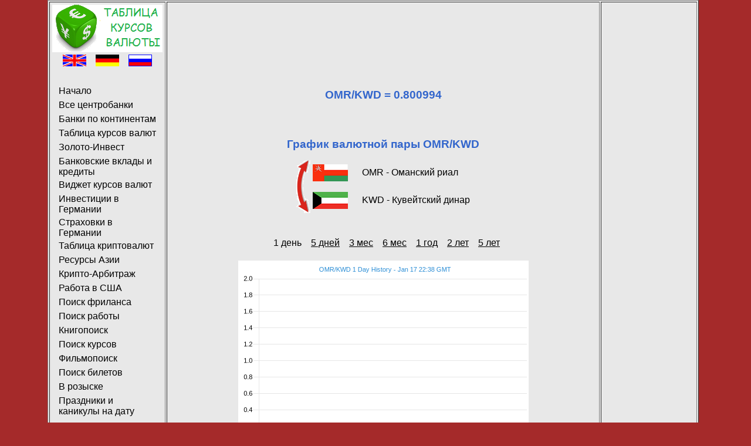

--- FILE ---
content_type: text/html; charset=UTF-8
request_url: https://www.currency-table.com/ru/chart-omr-kwd-1d.html
body_size: 3262
content:
<!DOCTYPE HTML PUBLIC "-//W3C//DTD HTML 4.01 Transitional//EN"> 
<html lang="ru">
<head>
<!-- TradeDoubler site verification 3125267 -->
<meta http-equiv="Content-Type" content="text/html; charset=UTF-8">
<meta http-equiv="Content-Style-Type" content="text/css">
<meta http-equiv="expires" content="20">
<meta name="robots" content="index, follow">
<meta name="title" content="График валютной пары OMR/KWD 1 день">
<meta name="creator" content="Mark Brodski">
<meta name="publisher" content="M.Brodski Software, Frankfurt">
<meta name="keywords" content="обменный курс, валюта, центральный банк, национальный банк, официальный курс, калькулятор, график, вклад, кредит, золото, серебро, драгметаллы, мобильное приложение, апп, Андроид, онлайн-курс">
<meta name="description" content="График валютной пары OMR/KWD (Оманский риал / Кувейтский динар) 1 день">
<meta name="language" content="ru">
<meta name="referrer" content="no-referrer">
<title>График валютной пары OMR/KWD 1 день</title>
<link rel="stylesheet" type="text/css" href="/images/style.css">
<link rel="shortcut icon" href="/images/favicon.ico">
<link rel="alternate" type="application/rss+xml" title="RSS" href="/ru/rss.xml">
<link rel="alternate" hreflang="en" href="/en/chart-omr-kwd-1d.html">
<link rel="alternate" hreflang="de" href="/de/chart-omr-kwd-1d.html">
<link rel="alternate" hreflang="ru" href="/ru/chart-omr-kwd-1d.html">
<script async src="//pagead2.googlesyndication.com/pagead/js/adsbygoogle.js"></script>
<script>
     (adsbygoogle = window.adsbygoogle || []).push({
          google_ad_client: "ca-pub-0830772051119350",
          enable_page_level_ads: true
     });
</script>
</head>
<body>
<!-- Rating@Mail.ru counter -->
<script type="text/javascript">
var _tmr = window._tmr || (window._tmr = []);
_tmr.push({id: "2229481", type: "pageView", start: (new Date()).getTime()});
(function (d, w, id) {
  if (d.getElementById(id)) return;
  var ts = d.createElement("script"); ts.type = "text/javascript"; ts.async = true; ts.id = id;
  ts.src = (d.location.protocol == "https:" ? "https:" : "http:") + "//top-fwz1.mail.ru/js/code.js";
  var f = function () {var s = d.getElementsByTagName("script")[0]; s.parentNode.insertBefore(ts, s);};
  if (w.opera == "[object Opera]") { d.addEventListener("DOMContentLoaded", f, false); } else { f(); }
})(document, window, "topmailru-code");
</script><noscript><div>
<img src="//top-fwz1.mail.ru/counter?id=2229481;js=na" style="border:0;position:absolute;left:-9999px;" alt="" />
</div></noscript>
<!-- //Rating@Mail.ru counter -->
	<table align="center" border="1" class="main">
	<tr><td width="160" align="left" valign="top">
			<table>
				<tr>
					<td><a href="/"><img src="/images/logo-ru.png" alt="M. Brodski Software, Frankfurt" width="188" height="81"></a></td>
				</tr>	
				<tr><td>
					<div align="center">
						<a href="/en/chart-omr-kwd-1d.html"><img src="/images/en.png" alt="английский" width="40" height="20"></a>&nbsp;&nbsp;&nbsp;
						<a href="/de/chart-omr-kwd-1d.html"><img src="/images/de.png" alt="немецкий" width="40" height="20"></a>&nbsp;&nbsp;&nbsp;
						<a href="/ru/chart-omr-kwd-1d.html"><img src="/images/ru.png" alt="русский" width="40" height="20"></a>
					</div>
					<br>
					<div id="navigation">
						<ul>
							<li><a href="/ru/">Начало</a></li>
							<li><a href="/ru/sources.html">Все центробанки</a></li>
							<li><a href="/ru/states.html">Банки по континентам</a></li>
<li><a href="/ru/app-currencytable.html">Таблица курсов валют</a></li><li><a href="/ru/app-goldanlage.html">Золото-Инвест</a></li><li><a href="/ru/app-finanzvergleich.html">Банковские вклады и кредиты</a></li><li><a href="/ru/app-currencywidget.html">Виджет курсов валют</a></li><li><a href="/ru/app-geldanlage.html">Инвестиции в Германии</a></li><li><a href="/ru/app-versicherung.html">Страховки в Германии</a></li><li><a href="/ru/app-cryptocurrencytable.html">Таблица криптовалют</a></li><li><a href="/ru/app-commodity.html">Ресурсы Азии</a></li><li><a href="/ru/app-cryptoarbitrage.html">Крипто-Арбитраж</a></li><li><a href="/ru/app-usajobfinder.html">Работа в США</a></li><li><a href="/ru/app-freelancejobs.html">Поиск фриланса</a></li><li><a href="/ru/app-jobfinder.html">Поиск работы</a></li><li><a href="/ru/app-bookfinder.html">Книгопоиск</a></li><li><a href="/ru/app-coursefinder.html">Поиск курсов</a></li><li><a href="/ru/app-filmfinder.html">Фильмопоиск</a></li><li><a href="/ru/app-tickets.html">Поиск билетов</a></li><li><a href="/ru/app-mostwanted.html">В розыске</a></li><li><a href="/ru/app-holidays.html">Праздники и каникулы на дату</a></li>						</ul>
					</div>
					</td>
				</tr>
				<tr><td align="center">
					<a href="http://www.tkqlhce.com/click-9112227-10847410" target="_top"><img src="http://www.awltovhc.com/image-9112227-10847410" width="120" height="600" alt="The Gift of Tickets!" border="0"/></a>					</td>
				</tr>
			</table>	
		</td>
		<td width="728" valign="top" height="100%">
			<table valign="top">
				   <tr><td align="center" valign="top"><script async src="//pagead2.googlesyndication.com/pagead/js/adsbygoogle.js" type="text/javascript"></script><!-- currency-table 728 --><ins class="adsbygoogle" style="display:inline-block;width:728px;height:90px" data-ad-client="ca-pub-0830772051119350" data-ad-slot="6424461053"></ins><script type="text/javascript">(adsbygoogle = window.adsbygoogle || []).push({});</script></td></tr>
				   <tr><td align="center" height="480">	
<br/><br/>
<h2></h2><h1>OMR/KWD = 0.800994</h1><h2 class=""></h2><br/><br/> 
<h1>График валютной пары OMR/KWD</h1>
<table align="center">
	<tr><td rowspan="2"><a href="chart-kwd-omr-1d.html"><img src="/images/arrow.png" width="24" height="90" alt="поменять местами"></a></td>
		<td height="45"><img src="/images/flag_omr.png" width="60" alt="fromName"></td>
		<td>&nbsp;&nbsp;&nbsp;&nbsp;&nbsp;OMR - Оманский риал</td>
	</tr>
	<tr><td height="45"><img src="/images/flag_kwd.png" width="60" alt="toName"></td>
		<td>&nbsp;&nbsp;&nbsp;&nbsp;&nbsp;KWD - Кувейтский динар</td>
	</tr>
</table>
<br/><br/>
<table><tr>	
<td>&nbsp;&nbsp;&nbsp;1 день</td><td>&nbsp;&nbsp;&nbsp;<a href="chart-omr-kwd-5d.html">5 дней</a></td><td>&nbsp;&nbsp;&nbsp;<a href="chart-omr-kwd-3m.html">3 мес</a></td><td>&nbsp;&nbsp;&nbsp;<a href="chart-omr-kwd-6m.html">6 мес</a></td><td>&nbsp;&nbsp;&nbsp;<a href="chart-omr-kwd-1y.html">1 год</a></td><td>&nbsp;&nbsp;&nbsp;<a href="chart-omr-kwd-2y.html">2 лет</a></td><td>&nbsp;&nbsp;&nbsp;<a href="chart-omr-kwd-5y.html">5 лет</a></td></tr></table>
<br/>
<a href="https://www.currency.me.uk/rates/OMR" target="neu"><img src="https://www.currency.me.uk/graphs/OMR-KWD-1-day-exchange-rate-history-graph-large.png"/></a> 
<br/><br/>
Источник графика: <a href="https://www.currency.me.uk/rates/OMR" target="neu">Exchangerates.org.uk</a>
<br/><br/>
<a href="javascript:history.back()">назад</a>
</td></tr>
				   <tr><td align="center" valign="bottom"><br/><br/><br/><br/><!-- START ADVERTISER: Expedia DE from awin.com --><a href="https://www.awin1.com/cread.php?s=2060367&v=11557&q=324828&r=387665"><img src="https://www.awin1.com/cshow.php?s=2060367&v=11557&q=324828&r=387665" border="0"></a><!-- END ADVERTISER: Expedia DE from awin.com --></td></tr>
			</table>
		</td>			
		<td width="160" align="center" valign="top">
		<script async src="//pagead2.googlesyndication.com/pagead/js/adsbygoogle.js" type="text/javascript"></script><!-- currency-table 160 Text --><ins class="adsbygoogle" style="display:inline-block;width:160px;height:600px" data-ad-client="ca-pub-0830772051119350" data-ad-slot="0726200341"></ins><script type="text/javascript">(adsbygoogle = window.adsbygoogle || []).push({});</script><!--div id="36099-20"><script src="//ads.themoneytizer.com/s/gen.js?type=20"></script><script src="//ads.themoneytizer.com/s/requestform.js?siteId=36099&formatId=20"></script></div-->
<br>
					
			<br>
			<script type="text/javascript">document.write('<iframe src="https://www.rubanner.de/controller/showBanner.php?siteid=138&formatid=1&target=0&nocache='+new String(Math.random()).substring(5, 15)+'" width="100" height="100" marginheight="0" marginwidth="0" frameborder="0" scrolling="no"><'+'/iframe>');</script><br><br><a href="https://www.ruslink.de/" target="_top"><img src="https://www.ruslink.de/rusweb/images/ruslink88x31.gif" width="88" height="31" alt="Русские линки Германии"></a><br/>		
			<br>
						<br><br>
			<!-- Rating@Mail.ru logo --><a href="https://top.mail.ru/jump?from=2229481"><img src="//top-fwz1.mail.ru/counter?id=2229481;t=602;l=1" style="border:0;" height="40" width="88" alt="Рейтинг@Mail.ru" /></a><!-- //Rating@Mail.ru logo -->
			<br><br>
			<a href="/mobil/">Мобильная версия</a>
			<br><br>		
			<a href="/ru/impressum.html">Выходные данные</a>
			<br><br>
			<a href="/ru/rss.xml" target="new"><img src="/images/rss_icon.gif" alt="rss" width="36" height="14"></a> 
			<br><br>
		</td>
	</tr>
	</table>
</body>
</html>


--- FILE ---
content_type: text/html; charset=utf-8
request_url: https://www.google.com/recaptcha/api2/aframe
body_size: 266
content:
<!DOCTYPE HTML><html><head><meta http-equiv="content-type" content="text/html; charset=UTF-8"></head><body><script nonce="JoiER4CtHcGHnDhgESCvTw">/** Anti-fraud and anti-abuse applications only. See google.com/recaptcha */ try{var clients={'sodar':'https://pagead2.googlesyndication.com/pagead/sodar?'};window.addEventListener("message",function(a){try{if(a.source===window.parent){var b=JSON.parse(a.data);var c=clients[b['id']];if(c){var d=document.createElement('img');d.src=c+b['params']+'&rc='+(localStorage.getItem("rc::a")?sessionStorage.getItem("rc::b"):"");window.document.body.appendChild(d);sessionStorage.setItem("rc::e",parseInt(sessionStorage.getItem("rc::e")||0)+1);localStorage.setItem("rc::h",'1768689517242');}}}catch(b){}});window.parent.postMessage("_grecaptcha_ready", "*");}catch(b){}</script></body></html>